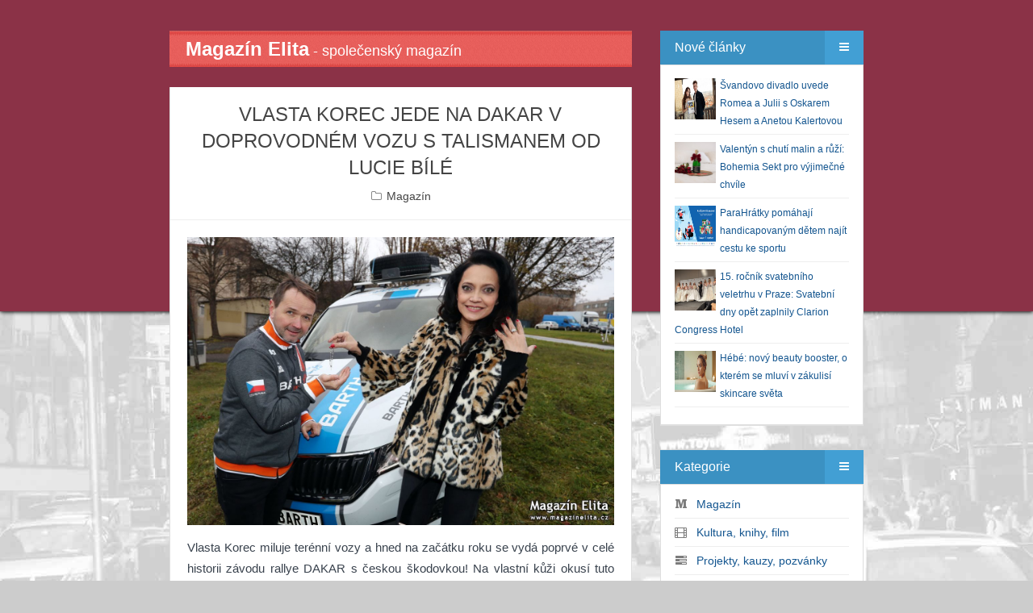

--- FILE ---
content_type: text/html; charset=UTF-8
request_url: https://www.magazinelita.cz/clanek/7503-vlasta-korec-jede-na-dakar-v-doprovodnem-vozu-s-talismanem-od-lucie-bile/
body_size: 9942
content:
<!DOCTYPE html>
<html>
<head>

<script async src="https://www.googletagmanager.com/gtag/js?id=G-48THKV958S"></script>
<script>
  window.dataLayer = window.dataLayer || [];
  function gtag(){dataLayer.push(arguments);}
  gtag('js', new Date());
  gtag('config', 'G-48THKV958S', { 'anonymize_ip': true });
</script>

<meta http-equiv="Content-Type" content="text/html; charset=utf-8" />
<meta http-equiv="Content-Language" content="cs" />
<meta http-equiv="X-UA-Compatible" content="IE=edge,chrome=1" />

<title>VLASTA KOREC JEDE NA DAKAR V DOPROVODNÉM VOZU S TALISMANEM OD LUCIE BÍLÉ</title>
<meta name="description" content="Obsah článku VLASTA KOREC JEDE NA DAKAR V DOPROVODNÉM VOZU S TALISMANEM OD LUCIE BÍLÉ." />
<meta name="keywords" content="VIP, společnost, snové symboly, film,  psychologie, koncert, pozvánka, zdraví, život, gastronomie, styl" />
<meta name="copyright" content="magazinelita.cz" />
<meta name="robots" content="all, follow" />

<meta name="HandheldFriendly" content="True" />
<meta name="MobileOptimized" content="320" />
<meta name="viewport" content="width=device-width, initial-scale=1.0" />

<link rel="stylesheet" type="text/css" href="/assets/bootstrap/css/bootstrap.css" />
<link rel="stylesheet" type="text/css" href="/assets/fontawesome/css/font-awesome.min.css" /> 
<link rel="stylesheet" type="text/css" href="/assets/magnific-popup/magnific-popup.css" /> 
<link rel="stylesheet" type="text/css" href="/assets/css/styles.css?version=20170705" />
<link rel="stylesheet" type="text/css" href="/assets/css/reset.css" />
<link rel="stylesheet" type="text/css" href="/assets/css/widget.css" />
<link rel="stylesheet" type="text/css" href="/assets/css/posts.css" />

<link rel="stylesheet" type="text/css" media="screen" href="/assets/css/color/default.css" />
<link rel="stylesheet" type="text/css" media="screen" href="/assets/css/background/bg_default.css" />
<link rel="stylesheet" type="text/css" media="screen" href="/assets/css/background_header/bg_header_maroon.css" />
<script type="text/javascript" src="/assets/js/config.js"></script>

<!--[if lt IE 9]>
	<script type="text/javascript" src="/assets/js/html5shiv.js"></script>
	<script type="text/javascript" src="/assets/js/respond.min.js"></script>
<![endif]-->

<script>
  window.fbAsyncInit = function() {
    FB.init({
      appId      : '1378929355757296',
      xfbml      : true,
      version    : 'v2.2'
    });
  };

  (function(d, s, id){
     var js, fjs = d.getElementsByTagName(s)[0];
     if (d.getElementById(id)) {return;}
     js = d.createElement(s); js.id = id;
     js.src = "//connect.facebook.net/cs_CZ/sdk.js";
     fjs.parentNode.insertBefore(js, fjs);
   }(document, 'script', 'facebook-jssdk'));
</script>

<link rel="alternate" type="application/rss+xml" title="Magazín Elita" href="/rss.php">
<script type="text/javascript" src="/inc/myjava.js"></script>
<script type="text/javascript" src="/assets/js/jquery.min.js"></script>
<script type="text/javascript">
    $(document).ready(function(){ 
         $(window).scroll(function(){
            if ($(this).scrollTop() > 100) {
                $('.scrollup').fadeIn();
            } else {
                $('.scrollup').fadeOut();
            }
        }); 
         $('.scrollup').click(function(){
            $("html, body").animate({ scrollTop: 0 }, 600);
            return false;
        });
     });
</script>

</head>
<body class="post-template tag-getting-started tag-mantanization tag-web-application tag-responsive">
<script>
  (function(i,s,o,g,r,a,m){i['GoogleAnalyticsObject']=r;i[r]=i[r]||function(){
  (i[r].q=i[r].q||[]).push(arguments)},i[r].l=1*new Date();a=s.createElement(o),
  m=s.getElementsByTagName(o)[0];a.async=1;a.src=g;m.parentNode.insertBefore(a,m)
  })(window,document,'script','//www.google-analytics.com/analytics.js','ga');
  ga('create', 'UA-60064974-1', 'auto');
  ga('send', 'pageview');
</script>
<div id="fb-root"></div>
<div id="mantanization-wrapper">
<div id="mantanization-body">
<div class="container">
<div class="row">
<div class="col-md-8"><div id="mantanization-index"><div id="mantanization-main" role="main">
<a href="/"><div class="nahore-border clearfix"><span class="nahore-nadpis">Magazín Elita</span><span class="nahore-popis hidden-xs"> - společenský magazín</span></div></a>
<div class="mantanization-post-detail post tag-getting-started tag-mantanization tag-web-application tag-responsive">
<div class="mantanization-post-detail-content" itemscope itemtype="http://schema.org/Article">
<div class="mantanization-post-title">
<h1 itemprop="headline">VLASTA KOREC JEDE NA DAKAR V DOPROVODNÉM VOZU S TALISMANEM OD LUCIE BÍLÉ</h1>
<div class="mantanization-post-info">
<span><i class="fa fa-folder-o"></i> <a href="/bulvar/14-magazin/">Magazín</a></span>
</div>
</div>
<div class="mantanization-post-detail-body" itemprop="articleBody">
<p><a href="/files/clanky/7503.jpg" class="mantanization-popup"><img src="/files/clanky/7503.jpg" alt="VLASTA KOREC JEDE NA DAKAR V DOPROVODNÉM VOZU S TALISMANEM OD LUCIE BÍLÉ" /></a></p>
<p><p style="text-align: justify;">Vlasta Korec miluje terénní vozy a hned na začátku roku se vydá poprvé v celé historii závodu rallye DAKAR s českou škodovkou! Na vlastní kůži okusí tuto dlouhou rallye automobil značky Škoda a diváci televizních obrazovek a posluchači rádia budou mít možnost se s reportážemi Vlasty Korce podívat tam, kam se běžně kamery nedostanou. „Mým hlavním úkolem je podívat se za dakarskou oponu. Budu divákům zprostředkovávat to, co běžně na rallye DAKAR nevidí. Podíváme se třeba do dakarské kuchyně, jak to vypadá v bivaku a podobně,“ vysvětluje usměvavý moderátor, co ho na Dakaru přesně čeká. „Pořád jdu do všeho po hlavě. Jsem jako ten blázen, který všechny ty výzvy zvedá ze země, protože to mám rád,“ nechal se slyšet Vlasta Korec</p>
<p style="text-align: justify;">Aby se mu na rallye dobře dařilo a vrátil se v pořádku domů, darovala mu před odjezdem Lucie Bílá talisman pro štěstí.  „Říká se, že kdo si hraje, nezlobí. Tak já si teda hraju a zlobím, ale mám ruční práce ráda. Je to taková moje radost a dělá to i lidem radost. S Vlastíkem jsme spřízněné duše, a protože jde do extrémních podmínek, tak jsem mu přinesla vlastnoručně vyrobený růženec ze svárovských perel, aby mu přinesl štěstí,“ vysvětlila česká slavice. K tomu mu ještě na kapotu auta, které společně pokřtili šampaňským, namalovala symbol srdce. </p>
<p style="text-align: justify;">Růžence vlastní výroby zpěvačka i prodává a výtěžek z jejich prodeje věnuje na opravu českých kostelů. Tento má však jiný účel – měl by Vlastu ochránit před rychlostí a nebezpečím. Ani jako spolujezdkyně by si na dakarskou rallye Lucka prý netroufla. „Není to žádná legrace, a přestože už dělám hodně mužských věcí, pěkně bych se teda bála s ním jet. Ale mám rozum, tak zůstanu pěkně doma,“ smála se.  </p>
<p style="text-align: justify;">A má pravdu. Podmínky jsou to opravdu extrémní. Závodníci včetně týmu doprovodných vozidel toho během závodu moc nenaspí a k tomu musí denně ujet pořádnou štreku. „Je to náročné především psychicky, ale i fyzicky. Vstává se velmi brzy a spát se chodí velmi pozdě. Na začátku, když jsou závodníci plní sil, se ujede i šest set kilometrů denně. Ke konci naopak třeba jen sto. Za volantem jsme někdy i dvanáct hodin a spíme maximálně pět,“ přiblížil Vlasta Korec, jak to na Dakaru vypadá.  </p>
<p style="text-align: justify;">Rozhlasový a televizní moderátor se rallye věnuje už deset let. A stejnou dobu je i ženatý: „Zavolal mi jeden kamarád a zeptal se mě, jestli se nechci svézt v závodním autě. Řekl jsem, že okamžitě. No a tím to celé začalo.“ Aby mohl v klidu odjet a párkrát do roka se zúčastnit nějakých závodů, je třeba to doma nějak „vynahradit“. „Abych mohl jezdit, snažím se samozřejmě o rodinu pravidelně pečovat. Je třeba jim to nějak vynahradit. No a letos jsem k desátému výročí naší svatby překvapil rodinu dovolenou v New Yorku. Taková malá náplast na tu „velkou bolest“ jménem Dakar…“</p>
<p style="text-align: justify;">Vlasta Korec a jeho parťák, kameraman Michal Dvořáček, pojedou ve Škoda Kodiaq jako doprovodné vozidlo českého týmu. Ten se skládá ze dvou motorek, dvou čtyřkolek a premiérově i závodního automobilu.</p>
<p style="text-align: justify;"><em>Foto: BARTH Racing Team</em></p>
<p> </p></p>
<iframe src="//www.facebook.com/plugins/like.php?href=http%3A%2F%2Fwww.magazinelita.cz%2Fclanek%2F7503-vlasta-korec-jede-na-dakar-v-doprovodnem-vozu-s-talismanem-od-lucie-bile%2F&amp;width=500&amp;layout=standard&amp;action=like&amp;show_faces=false&amp;share=true&amp;height=30&amp;appId=1547943605448626" scrolling="no" frameborder="0" style="border:none; overflow:hidden; height:30px; width:500px;" allowTransparency="true"></iframe>
<h5>Fotogalerie</h5>
<a href="/files/obrazky/7296.jpg" class="mantanization-popup"><img src="/files/obrazky/7296.jpg" alt="7296" class="list-group" /></a>
<a href="/files/obrazky/7297.jpg" class="mantanization-popup"><img src="/files/obrazky/7297.jpg" alt="7297" class="list-group" /></a>
</div>
<div class="mantanization-post-bottom"></div>
</div>
</div>
<br/><div class="mantanization-post post tag-getting-started tag-mantanization tag-web-application tag-responsive">
<div class="mantanization-post-content">
<div class="mantanization-post-title">
<h2>Další články z rubriky</h2>
</div>
</div>
<div class="mantanization-post-bottom-nadpis"></div>
</div>
<div class="mantanization-post post tag-getting-started tag-mantanization tag-web-application tag-responsive" itemscope itemtype="http://schema.org/Article">
<div class="mantanization-post-featured"><p><img src="/files/clanky/14964.jpg" alt="Švandovo divadlo uvede Romea a Julii s Oskarem Hesem a Anetou Kalertovou" /></p></div>
<div class="mantanization-post-content">
<div class="mantanization-post-title">
<h2 itemprop="headline"><a href="/clanek/14964-svandovo-divadlo-uvede-romea-a-julii-s-oskarem-hesem-a-anetou-kalertovou/">Švandovo divadlo uvede Romea a Julii s Oskarem Hesem a Anetou Kalertovou</a></h2>
<div class="mantanization-post-info">
<span><i class="fa fa-user"></i> <a href="/bulvar/14-magazin/">Magazín</a></span>
<time datetime="1768690800" itemprop="datePublished">
<i class="fa fa-clock-o"></i> 18.01.2026
</time>
</div>
</div>
<div class="mantanization-post-body" itemprop="articleBody">
</div>
<div class="mantanization-post-bottom">
<div class="right">
<a href="/clanek/14964-svandovo-divadlo-uvede-romea-a-julii-s-oskarem-hesem-a-anetou-kalertovou/"><i class="fa fa-search"></i></a>
</div>
<div class="clearfix"></div>
</div>
</div>
</div>
<div class="mantanization-post post tag-getting-started tag-mantanization tag-web-application tag-responsive" itemscope itemtype="http://schema.org/Article">
<div class="mantanization-post-featured"><p><img src="/files/clanky/14959.jpg" alt="15. ročník svatebního veletrhu v Praze: Svatební dny opět zaplnily Clarion Congress Hotel" /></p></div>
<div class="mantanization-post-content">
<div class="mantanization-post-title">
<h2 itemprop="headline"><a href="/clanek/14959-15-rocnik-svatebniho-veletrhu-v-praze-svatebni-dny-opet-zaplnily-clarion-congress-hotel/">15. ročník svatebního veletrhu v Praze: Svatební dny opět zaplnily Clarion Congress Hotel</a></h2>
<div class="mantanization-post-info">
<span><i class="fa fa-user"></i> <a href="/bulvar/14-magazin/">Magazín</a></span>
<time datetime="1768604400" itemprop="datePublished">
<i class="fa fa-clock-o"></i> 17.01.2026
</time>
</div>
</div>
<div class="mantanization-post-body" itemprop="articleBody">
</div>
<div class="mantanization-post-bottom">
<div class="right">
<a href="/clanek/14959-15-rocnik-svatebniho-veletrhu-v-praze-svatebni-dny-opet-zaplnily-clarion-congress-hotel/"><i class="fa fa-search"></i></a>
</div>
<div class="clearfix"></div>
</div>
</div>
</div>
<div class="mantanization-post post tag-getting-started tag-mantanization tag-web-application tag-responsive" itemscope itemtype="http://schema.org/Article">
<div class="mantanization-post-featured"><p><img src="/files/clanky/14949.jpg" alt="Mickey Rourke opět v problémech: chaos ho provází na každém kroku" /></p></div>
<div class="mantanization-post-content">
<div class="mantanization-post-title">
<h2 itemprop="headline"><a href="/clanek/14949-mickey-rourke-opet-v-problemech-chaos-ho-provazi-na-kazdem-kroku/">Mickey Rourke opět v problémech: chaos ho provází na každém kroku</a></h2>
<div class="mantanization-post-info">
<span><i class="fa fa-user"></i> <a href="/bulvar/14-magazin/">Magazín</a></span>
<time datetime="1768172400" itemprop="datePublished">
<i class="fa fa-clock-o"></i> 12.01.2026
</time>
</div>
</div>
<div class="mantanization-post-body" itemprop="articleBody">
</div>
<div class="mantanization-post-bottom">
<div class="right">
<a href="/clanek/14949-mickey-rourke-opet-v-problemech-chaos-ho-provazi-na-kazdem-kroku/"><i class="fa fa-search"></i></a>
</div>
<div class="clearfix"></div>
</div>
</div>
</div>
<div class="mantanization-post post tag-getting-started tag-mantanization tag-web-application tag-responsive" itemscope itemtype="http://schema.org/Article">
<div class="mantanization-post-featured"><p><img src="/files/clanky/14947.jpg" alt="Legendární zpěvačka nazpívala k nové komedii Šviháci duet s nejmladším interpretem své kariéry" /></p></div>
<div class="mantanization-post-content">
<div class="mantanization-post-title">
<h2 itemprop="headline"><a href="/clanek/14947-legendarni-zpevacka-nazpivala-k-nove-komedii-svihaci-duet-s-nejmladsim-interpretem-sve-kariery/">Legendární zpěvačka nazpívala k nové komedii Šviháci duet s nejmladším interpretem své kariéry</a></h2>
<div class="mantanization-post-info">
<span><i class="fa fa-user"></i> <a href="/bulvar/14-magazin/">Magazín</a></span>
<time datetime="1768086000" itemprop="datePublished">
<i class="fa fa-clock-o"></i> 11.01.2026
</time>
</div>
</div>
<div class="mantanization-post-body" itemprop="articleBody">
</div>
<div class="mantanization-post-bottom">
<div class="right">
<a href="/clanek/14947-legendarni-zpevacka-nazpivala-k-nove-komedii-svihaci-duet-s-nejmladsim-interpretem-sve-kariery/"><i class="fa fa-search"></i></a>
</div>
<div class="clearfix"></div>
</div>
</div>
</div>
<div class="mantanization-post post tag-getting-started tag-mantanization tag-web-application tag-responsive" itemscope itemtype="http://schema.org/Article">
<div class="mantanization-post-featured"><p><img src="/files/clanky/14937.jpg" alt="Textař a libretista Zdeněk Borovec psal pro špičku tuzemské pop music" /></p></div>
<div class="mantanization-post-content">
<div class="mantanization-post-title">
<h2 itemprop="headline"><a href="/clanek/14937-textar-a-libretista-zdenek-borovec-psal-pro-spicku-tuzemske-pop-music/">Textař a libretista Zdeněk Borovec psal pro špičku tuzemské pop music</a></h2>
<div class="mantanization-post-info">
<span><i class="fa fa-user"></i> <a href="/bulvar/14-magazin/">Magazín</a></span>
<time datetime="1767654000" itemprop="datePublished">
<i class="fa fa-clock-o"></i> 06.01.2026
</time>
</div>
</div>
<div class="mantanization-post-body" itemprop="articleBody">
</div>
<div class="mantanization-post-bottom">
<div class="right">
<a href="/clanek/14937-textar-a-libretista-zdenek-borovec-psal-pro-spicku-tuzemske-pop-music/"><i class="fa fa-search"></i></a>
</div>
<div class="clearfix"></div>
</div>
</div>
</div>
</div></div></div>
<div class="col-md-4">
<div id="mantanization-widget">
<div class="mantanization-widget-menu" id="noveclanky"><div class="mantanization-widget-menu-title">
<div class="left">Nové články</div>
<div class="right"><a href="#"><i class="fa fa-bars"></i></a></div>
<div class="clearfix"></div>
</div>
<div class="mantanization-widget-menu-content"><div class="nove-clanky"><div class="extra-widget"><ul>
<li><a href="/clanek/14964-svandovo-divadlo-uvede-romea-a-julii-s-oskarem-hesem-a-anetou-kalertovou/"><img src="/files/clanky/14964.jpg" alt="Švandovo divadlo uvede Romea a Julii s Oskarem Hesem a Anetou Kalertovou" class="nahled" /></a><a href="/clanek/14964-svandovo-divadlo-uvede-romea-a-julii-s-oskarem-hesem-a-anetou-kalertovou/">Švandovo divadlo uvede Romea a Julii s Oskarem Hesem a Anetou Kalertovou</a><div class="clearfix"></div></li>
<li><a href="/clanek/14962-valentyn-s-chuti-malin-a-ruzi-bohemia-sekt-pro-vyjimecne-chvile/"><img src="/files/clanky/14962.jpg" alt="Valentýn s chutí malin a růží: Bohemia Sekt pro výjimečné chvíle" class="nahled" /></a><a href="/clanek/14962-valentyn-s-chuti-malin-a-ruzi-bohemia-sekt-pro-vyjimecne-chvile/">Valentýn s chutí malin a růží: Bohemia Sekt pro výjimečné chvíle</a><div class="clearfix"></div></li>
<li><a href="/clanek/14961-parahratky-pomahaji-handicapovanym-detem-najit-cestu-ke-sportu/"><img src="/files/clanky/14961.jpg" alt="ParaHrátky pomáhají handicapovaným dětem najít cestu ke sportu" class="nahled" /></a><a href="/clanek/14961-parahratky-pomahaji-handicapovanym-detem-najit-cestu-ke-sportu/">ParaHrátky pomáhají handicapovaným dětem najít cestu ke sportu</a><div class="clearfix"></div></li>
<li><a href="/clanek/14959-15-rocnik-svatebniho-veletrhu-v-praze-svatebni-dny-opet-zaplnily-clarion-congress-hotel/"><img src="/files/clanky/14959.jpg" alt="15. ročník svatebního veletrhu v Praze: Svatební dny opět zaplnily Clarion Congress Hotel" class="nahled" /></a><a href="/clanek/14959-15-rocnik-svatebniho-veletrhu-v-praze-svatebni-dny-opet-zaplnily-clarion-congress-hotel/">15. ročník svatebního veletrhu v Praze: Svatební dny opět zaplnily Clarion Congress Hotel</a><div class="clearfix"></div></li>
<li><a href="/clanek/14958-hebe-novy-beauty-booster-o-kterem-se-mluvi-v-zakulisi-skincare-sveta/"><img src="/files/clanky/14958.jpg" alt="Hébé: nový beauty booster, o kterém se mluví v zákulisí skincare světa" class="nahled" /></a><a href="/clanek/14958-hebe-novy-beauty-booster-o-kterem-se-mluvi-v-zakulisi-skincare-sveta/">Hébé: nový beauty booster, o kterém se mluví v zákulisí skincare světa</a><div class="clearfix"></div></li>
</ul></div></div></div></div>
<div class="mantanization-widget-menu"><div class="mantanization-widget-menu-title">
<div class="left">Kategorie</div>
<div class="right"><a href="#"><i class="fa fa-bars"></i></a></div>
<div class="clearfix"></div>
</div>
<div class="mantanization-widget-menu-content"><div class="extra-widget"><ul>
<li><i class="fa fa-medium mojemenu"></i> &nbsp; <a href="/bulvar/14-magazin/" title="Magazín">Magazín</a></li>
<li><i class="fa fa-film mojemenu"></i> &nbsp; <a href="/bulvar/37-kultura-knihy-film/" title="Kultura, knihy, film">Kultura, knihy, film</a></li>
<li><i class="fa fa-tasks mojemenu"></i> &nbsp; <a href="/bulvar/4-projekty-kauzy-pozvanky/" title="Projekty, kauzy, pozvánky">Projekty, kauzy, pozvánky</a></li>
<li><i class="fa fa-dot-circle-o mojemenu"></i> &nbsp; <a href="/bulvar/40-moda-krasa-bydleni/" title="Móda, krása, bydlení">Móda, krása, bydlení</a></li>
<li><i class="fa fa-user mojemenu"></i> &nbsp; <a href="/bulvar/12-osobnosti/" title="Osobnosti">Osobnosti</a></li>
<li><i class="fa fa-road mojemenu"></i> &nbsp; <a href="/bulvar/31-duse-tajemno-zahady/" title="Duše, tajemno, záhady">Duše, tajemno, záhady</a></li>
<li><i class="fa fa-cloud mojemenu"></i> &nbsp; <a href="/bulvar/7-snove-symboly/" title="Snové symboly">Snové symboly</a></li>
<li><i class="fa fa-beer mojemenu"></i> &nbsp; <a href="/bulvar/29-zdravi-zivotni-styl/" title="Zdraví/Životní styl">Zdraví/Životní styl</a></li>
<li><i class="fa fa-dot-circle-o mojemenu"></i> &nbsp; <a href="/bulvar/39-gurman-cestovani/" title="Gurmán, cestování">Gurmán, cestování</a></li>
<li><i class="fa fa-dot-circle-o mojemenu"></i> &nbsp; <a href="/bulvar/42-tech-auto-moto-sport/" title="Tech/Auto/Moto/Sport">Tech/Auto/Moto/Sport</a></li>
<li><i class="fa fa-dot-circle-o mojemenu"></i> &nbsp; <a href="/bulvar/45-premiery/" title="Premiéry">Premiéry</a></li>
<li><i class="fa fa-dot-circle-o mojemenu"></i> &nbsp; <a href="/bulvar/46-cookies/" title="Cookies">Cookies</a></li>
</ul></div></div></div>
<div class="mantanization-widget-menu">
<div class="mantanization-widget-menu-title">
<div class="left">Anketa</div>
<div class="right"><a href="#"><i class="fa fa-bars"></i></a></div>
<div class="clearfix"></div>
</div>
<div class="mantanization-widget-menu-content"><div class="extra-widget">
<div><strong>Jaké české hory nebo pohoří nejraději navštěvujete bez ohledu na roční období?</strong></div><br/>
<div><a href="/webakce/ankety.php?akce=1&amp;id=477" title="Hlasovat pro : Krkonoše">Krkonoše</a></div>
<div>&nbsp;&nbsp;&nbsp;<strong>88</strong> x [10%]</div>
<div><a href="/webakce/ankety.php?akce=1&amp;id=478" title="Hlasovat pro : Jeseníky">Jeseníky</a></div>
<div>&nbsp;&nbsp;&nbsp;<strong>92</strong> x [11%]</div>
<div><a href="/webakce/ankety.php?akce=1&amp;id=479" title="Hlasovat pro : Šumava">Šumava</a></div>
<div>&nbsp;&nbsp;&nbsp;<strong>75</strong> x [9%]</div>
<div><a href="/webakce/ankety.php?akce=1&amp;id=480" title="Hlasovat pro : Beskydy">Beskydy</a></div>
<div>&nbsp;&nbsp;&nbsp;<strong>92</strong> x [11%]</div>
<div><a href="/webakce/ankety.php?akce=1&amp;id=481" title="Hlasovat pro : Krušné hory">Krušné hory</a></div>
<div>&nbsp;&nbsp;&nbsp;<strong>85</strong> x [10%]</div>
<div><a href="/webakce/ankety.php?akce=1&amp;id=482" title="Hlasovat pro : Jizerské hory">Jizerské hory</a></div>
<div>&nbsp;&nbsp;&nbsp;<strong>92</strong> x [11%]</div>
<div><a href="/webakce/ankety.php?akce=1&amp;id=483" title="Hlasovat pro : Orlické hory">Orlické hory</a></div>
<div>&nbsp;&nbsp;&nbsp;<strong>86</strong> x [10%]</div>
<div><a href="/webakce/ankety.php?akce=1&amp;id=484" title="Hlasovat pro : Český les">Český les</a></div>
<div>&nbsp;&nbsp;&nbsp;<strong>89</strong> x [10%]</div>
<div><a href="/webakce/ankety.php?akce=1&amp;id=485" title="Hlasovat pro : Bílé karpaty">Bílé karpaty</a></div>
<div>&nbsp;&nbsp;&nbsp;<strong>94</strong> x [11%]</div>
<div><a href="/webakce/ankety.php?akce=1&amp;id=486" title="Hlasovat pro : Brdy">Brdy</a></div>
<div>&nbsp;&nbsp;&nbsp;<strong>83</strong> x [9%]</div>
<br/><div class="text-center">Celkem hlasovalo : 876</div>
</div></div>
</div>
<div class="mantanization-widget-menu">
    <div class="mantanization-widget-menu-title">
        <div class="left">Z článků</div>
        <div class="right"><a href="#"><i class="fa fa-bars"></i></a></div>
        <div class="clearfix"></div>
    </div>
    <div class="mantanization-widget-menu-content">
        <ul id="flickr">
<li><a href="/clanek/14964-svandovo-divadlo-uvede-romea-a-julii-s-oskarem-hesem-a-anetou-kalertovou/" title="Švandovo divadlo uvede Romea a Julii s Oskarem Hesem a Anetou Kalertovou"><img src="/files/obrazky/24198.jpg" width="84" alt="svandovo-divadlo-uvede-romea-a-julii-s-oskarem-hesem-a-anetou-kalertovou" /></a></li>
<li><a href="/clanek/14964-svandovo-divadlo-uvede-romea-a-julii-s-oskarem-hesem-a-anetou-kalertovou/" title="Švandovo divadlo uvede Romea a Julii s Oskarem Hesem a Anetou Kalertovou"><img src="/files/obrazky/24199.jpg" width="84" alt="svandovo-divadlo-uvede-romea-a-julii-s-oskarem-hesem-a-anetou-kalertovou" /></a></li>
<li><a href="/clanek/14964-svandovo-divadlo-uvede-romea-a-julii-s-oskarem-hesem-a-anetou-kalertovou/" title="Švandovo divadlo uvede Romea a Julii s Oskarem Hesem a Anetou Kalertovou"><img src="/files/obrazky/24200.jpg" width="84" alt="svandovo-divadlo-uvede-romea-a-julii-s-oskarem-hesem-a-anetou-kalertovou" /></a></li>
        </ul>
        <div class="clearfix"></div>
    </div>
</div><div class="mantanization-widget-menu">
<div class="mantanization-widget-menu-title">
<div class="left">CITÁTY</div>
<div class="right"><a href="#"><i class="fa fa-bars"></i></a></div>
<div class="clearfix"></div>
</div>
<div class="mantanization-widget-menu-content"><div class="extra-widget">
<div style="position: absolute; left: -99999px;">Zdroj: https://citaty.net/vyhledavani/?h=nov%C3%BD+rok&amp;page=2 Zdroj: https://citaty.net/vyhledavani/?h=nov%C3%BD+rok&amp;page=2 Zdroj: https://citaty.net/vyhledavani/?h=nov%C3%BD+rok&amp;page=2 Zdroj: https://citaty.net/vyhledavani/?h=nov%C3%BD+rok&amp;page=2<br /><br />Zdroj: https://citaty.net/vyhledavani/?h=nov%C3%BD+rok&amp;page=2</div>
<p style="text-align: center;"><span style="font-size: 14px; color: #0000ff;"><strong>„Láska, která miluje ze srdce, je nejbohatší, když dává. Láska, která hovoří o obětech, už přestává být pravou láskou.“</strong></span><br /> <br /><span style="color: #0000ff;">Emanuel Geibel, německý spisovatel 1815–1884</span><br /> </p>
<p style="text-align: center;"> </p>
<div style="position: absolute; left: -99999px;"><span style="color: #888888;">Mahátma Gándhí</span><br /><br /><span style="color: #888888;">Zdroj: https://citaty.net/autori/mahatma-gandhi/</span></div>
<p style="text-align: center;"><span><span style="font-size: 14px;"><strong><span style="color: #ff6600;">„Nejdůležitější je proměna naší mysli, nový způsob myšlení, nový pohled na svět: měli bychom usilovat o vytvoření nového vnitřního světa.“</span></strong></span><br /> <br /><em><span style="color: #ff6600;"> Dalajláma, 14. dalajláma, tibetský duchovní vůdce 1935</span></em><br /><span><br /></span></span></p></div></div>
</div>
<div class="mantanization-widget-menu">
<div class="mantanization-widget-menu-title">
<div class="left">POČASÍ</div>
<div class="right"><a href="#"><i class="fa fa-bars"></i></a></div>
<div class="clearfix"></div>
</div>
<div class="mantanization-widget-menu-content"><div class="extra-widget">
<p style="text-align: center;"><a href="https://www.slunecno.cz/mista/praha-7">Počasí Praha</a><br /><a href="https://www.slunecno.cz/mista/praha-7"><img style="border: 0px;" src="https://www.slunecno.cz/pocasi-na-web.php?n&amp;obr=5&amp;m=7" alt="Počasí Praha - Slunečno.cz" /></a></p>
<p style="text-align: center;"> </p>
<p style="text-align: center;"> </p>
<p style="text-align: center;"><a href="https://www.slunecno.cz/mista/brno-4">Počasí Brno</a><br /><a href="https://www.slunecno.cz/mista/brno-4"><img style="border: 0px none; display: block; margin-left: auto; margin-right: auto;" src="https://www.slunecno.cz/pocasi-na-web.php?n&amp;obr=5&amp;m=4" alt="Počasí Brno - Slunečno.cz" /></a></p>
<p style="text-align: center;"> </p>
<p style="text-align: center;"><a href="https://www.slunecno.cz/mista/ostrava-87">Počasí Ostrava</a><br /><a href="https://www.slunecno.cz/mista/ostrava-87"><img style="border: 0px none; display: block; margin-left: auto; margin-right: auto;" src="https://www.slunecno.cz/pocasi-na-web.php?n&amp;obr=5&amp;m=87" alt="Počasí Ostrava - Slunečno.cz" /></a></p>
<p style="text-align: center;"> </p>
<p style="text-align: center;"><a href="https://www.slunecno.cz/mista/borovno-3502">Počasí Borovno</a><br /><a href="https://www.slunecno.cz/mista/borovno-3502"><img style="border: 0px none; display: block; margin-left: auto; margin-right: auto;" src="https://www.slunecno.cz/pocasi-na-web.php?n&amp;obr=5&amp;m=3502" alt="Počasí Borovno - Slunečno.cz" /></a></p></div></div>
</div>
<div class="mantanization-widget-menu">
<div class="mantanization-widget-menu-title">
<div class="left">Citáty</div>
<div class="right"><a href="#"><i class="fa fa-bars"></i></a></div>
<div class="clearfix"></div>
</div>
<div class="mantanization-widget-menu-content"><div class="extra-widget">
<p style="text-align: center;"><span style="font-size: 14px;"><strong><span style="color: #008000;">„Člověk není ani anděl ani hloupé zvíře. Neštěstí je, že se jím stává ve chvíli, kdy ze sebe začne dělat anděla.“</span></strong></span></p>
<p style="text-align: center;"><span style="color: #008000; font-size: 14px;"><em>Blaise Pascal francouzský filozof, matematik, fyzik, spisovatel </em></span></p>
<p style="text-align: center;"><span style="color: #008000; font-size: 14px;"><em>1623–1662</em></span> </p>
<p><img style="display: block; margin-left: auto; margin-right: auto;" src="/files/images/citat.png" alt="" width="175" height="117" /></p>
<p style="text-align: center;"> </p>
<p style="text-align: center;"><span style="color: #ff6600;"><strong><span style="font-size: 14px;">„Láska bez úcty nemůže dojít daleko, ani vzlétnout vysoko. Je to jednokřídlý anděl.“</span></strong></span></p>
<p style="text-align: center;"><span style="color: #ff6600;"><em><span style="font-size: 14px;">Alexandre Dumas starší francouzský spisovatel a dramatik </span></em></span></p>
<p style="text-align: center;"><span style="color: #ff6600;"><em><span style="font-size: 14px;">1802–1870</span></em></span></p></div></div>
</div>
<div class="mantanization-widget-menu">
<div class="mantanization-widget-menu-title">
<div class="left">MARPHYHO ZÁKONY</div>
<div class="right"><a href="#"><i class="fa fa-bars"></i></a></div>
<div class="clearfix"></div>
</div>
<div class="mantanization-widget-menu-content"><div class="extra-widget">
<div style="position: absolute; left: -99999px;">„Weaponův zákon: Platit vyšší daně, než ukládá zákon, je větším zločinem, než krátit daňovou povinnost.“<br /><br />Zdroj: https://citaty.net/murphyho-zakony/</div>
<div style="position: absolute; left: -99999px;">„Weaponův zákon: Platit vyšší daně, než ukládá zákon, je větším zločinem, než krátit daňovou povinnost.“<br /><br />Zdroj: https://citaty.net/murphyho-zakony/</div>
<h2 class="wp-block-heading" style="text-align: center;"> <span style="text-decoration: underline; font-size: 14px; color: #0000ff;"><strong>Základní princip</strong></span></h2>
<p style="text-align: center;"><span style="font-size: 14px; color: #0000ff;">Může-li se něco pokazit, pokazí se to.</span></p>
<h2 class="wp-block-heading" style="text-align: center;"> <span style="font-size: 14px;"><span style="text-decoration: underline; color: #ff0000;">O řešení problémů a vědě</span> </span></h2>
<p style="text-align: center;"><span style="font-size: 14px;"><span style="color: #ff0000;"> Nikdy není dost času na to, aby se to udělalo dobře. Ale vždy je dost času na to, aby se to udělalo znovu.</span><br /></span></p>
<h2 class="wp-block-heading" style="text-align: center;"><span style="text-decoration: underline; color: #339966; font-size: 14px;">O lidské hlouposti</span></h2>
<p style="text-align: center;"><span style="font-size: 14px;"><span style="color: #339966;">Lidé se budou chovat rozumně tehdy a pouze tehdy, jestliže všechny ostatní možnosti již byly vyčerpány.</span><br /></span></p>
<div style="position: absolute; left: -99999px;">„Konstruktérský zákon : Uříznětě to větší a pak to tam namlaťte.<br /><br />Zdroj: https://citaty.net/murphyho-zakony/</div></div></div>
</div>
<div class="mantanization-widget-menu">
<div class="mantanization-widget-menu-title">
<div class="left">Kalkulačky</div>
<div class="right"><a href="#"><i class="fa fa-bars"></i></a></div>
<div class="clearfix"></div>
</div>
<div class="mantanization-widget-menu-content"><div class="extra-widget">
<p><strong style="color: #ff0000; font-size: 14px;"><a href="http://www.mesec.cz/kalkulacky/danova-kalkulacka/"><span style="color: #ff0000;">Daňová kalkulačka</span></a></strong></p>
<p><span style="color: #ff0000;"><span style="font-size: 14px;"><strong><br /></strong></span></span><strong style="color: #0000ff; font-size: 14px;"><a href="https://www.mesec.cz/kalkulacky/vypocet-ciste-mzdy/" target="_blank"><span style="color: #0000ff;">Mzdová kalkulačka</span></a></strong></p>
<p><span style="color: #0000ff;"><span style="font-size: 14px;"><strong><br /></strong></span></span><strong style="color: #ff0000; font-size: 14px;"><a href="http://www.mesec.cz/kalkulacky/nemocenske-osvc/"><span style="color: #ff0000;">Nemocenské OSVČ</span></a></strong></p>
<p><span style="color: #ff0000;"><span style="font-size: 14px;"><strong><br /></strong></span></span><strong style="color: #0000ff; font-size: 14px;"><a href="http://www.mesec.cz/kalkulacky/nemocenske-nahrada-mzdy/"><span style="color: #0000ff;">Kalkulačka nemocenské</span></a></strong></p>
<p><span style="color: #0000ff;"><span style="font-size: 14px;"><strong><br /></strong></span></span><strong style="color: #ff0000; font-size: 14px;"><a href="http://www.mesec.cz/kalkulacky/osetrovne/"><span style="color: #ff0000;">Ošetřovné</span></a></strong></p>
<p><span style="color: #ff0000;"><span style="font-size: 14px;"><strong><br /></strong></span></span><strong style="color: #0000ff; font-size: 14px;"><a href="https://www.penize.cz/kalkulacky/nahrada-mzdy-za-dovolenou"><span style="color: #0000ff;">Náhrada mzdy za dovolenou 2023</span></a></strong></p>
<p><span style="color: #0000ff;"><span style="font-size: 14px;"><strong><br /></strong></span></span><strong style="color: #0000ff; font-size: 14px;"><a href="https://www.penize.cz/kalkulacky/duchodova-kalkulacka"><span style="color: #0000ff;">Kalkulačka odchodu do důchodu</span></a></strong></p>
<p><span style="color: #0000ff;"><span style="font-size: 14px;"><strong><br /></strong></span></span><strong style="color: #ff0000; font-size: 14px;"><a href="https://www.penize.cz/kalkulacky/budouci-duchod"><span style="color: #ff0000;">Výpočet budoucího důchodu</span></a></strong></p>
<p><span style="color: #ff0000;"><span style="font-size: 14px;"><strong><br /></strong></span></span><strong style="color: #0000ff; font-size: 14px;"><a href="http://s.imedia.cz/click?adurl=http://www.heureka.cz/%3Futm_source%3Dseznam%26utm_medium%3Dcpc%26utm_campaign%3D14102%2B%257c%2BBrand_%255bSRCH-CPC-KWS-TXT-HOME-MAN-NOT%255d%26utm_content%3DVyhled%25c3%25a1va%25c4%258d%2Bzbo%25c5%25be%25c3%25ad%2BHeureka%26utm_term%3Dheureka&amp;c=[base64]"><span style="color: #0000ff;">Heureka</span></a></strong></p>
<p><span style="color: #0000ff;"><span style="font-size: 14px;"><strong><br /></strong></span></span><strong style="color: #ff0000; font-size: 14px;"><strong><a href="https://www.srovnanicen.cz" target="_blank"><span style="color: #ff0000;">Srovnání cen</span></a></strong></strong><span style="font-size: 14px; color: #ff0000;"> </span></p>
<p> </p></div></div>
</div>

</div>
</div>
</div>
</div>
</div>
<div id="mantanization-footer">
    <div class="container">
        <div class="row">
            <div class="col-md-4">
                <div class="mantanization-footer-title"><div class="title-block">Počasí</div></div>
                <div class="mantanization-footer-content"><div class="text-right">
<a title="In-počasí" href="https://www.in-pocasi.cz" target="_blank">Počasí</a>
<script type="text/javascript" src="https://www.in-pocasi.cz/pocasi-na-web/pocasi-na-web.php?typ=modern2&amp;layout=pruh&amp;region=0&amp;barva-den=E9EDEF&amp;barva-teplota=D7DDE1&amp;dni=3"></script>
                </div></div>
            </div>
            <div class="col-md-4">
                <div class="mantanization-footer-title"><div class="title-block">Sledovat</div></div>
                <div class="mantanization-footer-content">
                    <div class="mantanization-widget-socialmedia">
                        <ul>
                            <li><a href="https://www.facebook.com/MagazinElita"><i class="fa fa-facebook"></i></a></li>
							<li><a href="/rss.php"><i class="fa fa-rss"></i></a></li>
                        </ul>
                        <div class="clearfix"></div>
                    </div>
                </div>
            </div>
            <div class="col-md-4">
                <div class="mantanization-footer-title"><div class="title-block">Hledat</div></div>
                <div class="mantanization-footer-content" style="padding-right:0px;">

                    <form action="/search/" method="get">
    <div class="input-group">
        <input type="text" value="" name="hledany_vyraz" class="form-control" placeholder="Hledaný výraz" required>

        <span class="input-group-btn">
            <input type="submit" class="btn btn-default" value="Hledat" />
        </span>
    </div>
</form>

                </div>
            </div>
        </div>
    </div>
</div>
<div><a href="#" class="scrollup">Nahoru</a></div>
<div id="mantanization-copyright">
    <div class="container">
        <div class="row">
            <div class="col-md-12">
<a href="#paticka_text" onclick="Show('paticka_text');return false;">Copyright</a> &copy; 2026 magazinelita.cz | <a href="/kontakt/" title="kontakt">Kontakt</a> | <a href="#" class="vydavatelclick">Media Populus</a>
<div id="paticka_text" style="display:none;margin-top:5px;">
Převzetí či jakékoliv "kopírovaní" textů a fotodokumentace zveřejněné na těchto webových stránkách je možné pouze v případě potvrzeného souhlasu majitele webových stránek či autorů a dále dle specifických podmínek. Každý převzatý text či fotodokumentace musí být opatřena dobře viditelným zdrojem (převzato z: www.magazinelita.cz) s aktivním odkazem na www.magazinelita.cz. Odmítáme však udělit souhlas se zveřejněním na těch stránkách, které propagují rasismus, fašismus, pornografii. Pro udělení souhlasu k/ke ne/komerčnímu využití nás kontaktujte na našem emailu: elitaajelita@seznam.cz<br/>
Porušení podmínek je závažným porušením autorských práv a je po právní stránce trestné! Zjištěné porušení podmínek bude předáno našemu právnímu zástupci.
</div>
<p class="vydavatel" style="display:none;margin-top:5px;">IČ: 64908763, DIČ: CZ6952172689, odpovědná osoba: Lenka Žáčková</p>
            </div>
        </div>
    </div>
</div>
<script>
$(document).ready(function(){
    $('.vydavatelclick').on("click",function(e) {
        e.preventDefault();
        $('.vydavatel').toggle();
        return false;
    });
});
</script>
</div>
<script type="text/javascript" src="/assets/bootstrap/js/bootstrap.min.js"></script>
<script type="text/javascript" src="/assets/js/fitvids.js"></script>
<script type="text/javascript" src="/assets/js/jflickrfeed.min.js"></script>
<script type="text/javascript" src="/assets/js/parserss-jquery.js"></script>
<script type="text/javascript" src="/assets/js/sugar-date-1.3.9.min.js"></script>
<script type="text/javascript" src="/assets/magnific-popup/jquery.magnific-popup.min.js"></script>
<script type="text/javascript" src="/assets/js/index.js"></script>
</body>
</html>

--- FILE ---
content_type: text/css
request_url: https://www.magazinelita.cz/assets/css/background_header/bg_header_maroon.css
body_size: -91
content:
#mantanization-wrapper{
    background: #8B3247;
}


--- FILE ---
content_type: text/javascript
request_url: https://www.magazinelita.cz/assets/js/config.js
body_size: 34
content:
/* 
 * Theme Name: Mantanization
 * Author: id-webmaster
 * Code: index.js
 * Description: Configuration JavaScript file
 * 
 */

// Flickr Setting
var flickr_id = '';

// Disqus Setting
var disqus_id = '';

// Facebook Page Setting
var facebook_page = 'https://www.facebook.com/MagazinElita';

// Google Plus Setting
var google_plus = '';

// Twitter Setting
var twitter_url = '';
var twitter_widget_id = '';

--- FILE ---
content_type: text/javascript
request_url: https://www.magazinelita.cz/inc/myjava.js
body_size: -79
content:
function Show(prvek) {
	var x=document.getElementById(prvek);
	if (x.style.display=="block") {
		x.style.display="none";
	} else {
		x.style.display="block";
	}
}